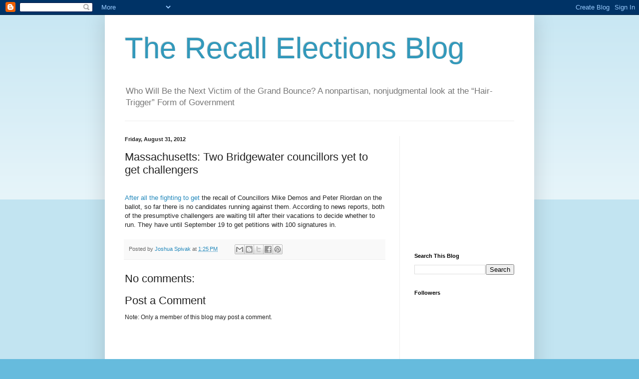

--- FILE ---
content_type: text/html; charset=utf-8
request_url: https://www.google.com/recaptcha/api2/aframe
body_size: 268
content:
<!DOCTYPE HTML><html><head><meta http-equiv="content-type" content="text/html; charset=UTF-8"></head><body><script nonce="iN5iIveCNkCXDz5ED4ezFQ">/** Anti-fraud and anti-abuse applications only. See google.com/recaptcha */ try{var clients={'sodar':'https://pagead2.googlesyndication.com/pagead/sodar?'};window.addEventListener("message",function(a){try{if(a.source===window.parent){var b=JSON.parse(a.data);var c=clients[b['id']];if(c){var d=document.createElement('img');d.src=c+b['params']+'&rc='+(localStorage.getItem("rc::a")?sessionStorage.getItem("rc::b"):"");window.document.body.appendChild(d);sessionStorage.setItem("rc::e",parseInt(sessionStorage.getItem("rc::e")||0)+1);localStorage.setItem("rc::h",'1768913915019');}}}catch(b){}});window.parent.postMessage("_grecaptcha_ready", "*");}catch(b){}</script></body></html>